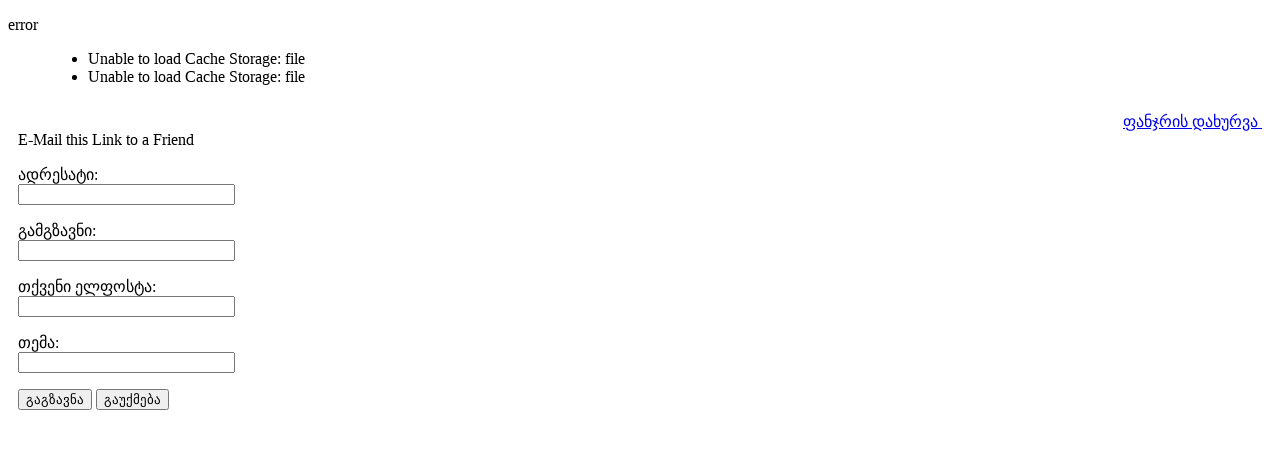

--- FILE ---
content_type: text/html; charset=utf-8
request_url: http://strate.ge/index.php?option=com_mailto&tmpl=component&link=aHR0cDovL3N0cmF0ZS5nZS9pbmRleC5waHA/b3B0aW9uPWNvbV9jb250ZW50JnZpZXc9YXJ0aWNsZSZpZD0yMjQ6MjAxOC0wNy0wNi0wMS0xMy0zOCZjYXRpZD0zNDoyMDEwLTAxLTEwLTE0LTU4LTA2Jkl0ZW1pZD0xMTI=
body_size: 1406
content:
<!DOCTYPE html PUBLIC "-//W3C//DTD XHTML 1.0 Transitional//EN" "http://www.w3.org/TR/xhtml1/DTD/xhtml1-transitional.dtd">
<html xmlns="http://www.w3.org/1999/xhtml" xml:lang="ka-ge" lang="ka-ge" dir="ltr">
<head>
	  <meta http-equiv="content-type" content="text/html; charset=utf-8" />
  <meta name="robots" content="index, follow" />
  <meta name="keywords" content="joomla, Joomla" />
  <meta name="description" content="Joomla! - the dynamic portal engine and content management system" />
  <meta name="generator" content="Joomla! 1.5 - Open Source Content Management" />
  <title>strate.ge</title>
  <link href="/templates/strate_ge/favicon.ico" rel="shortcut icon" type="image/x-icon" />

	<link rel="stylesheet" href="/templates/strate_ge/css/template.css" type="text/css" />

</head>
<body class="contentpane">
	
<dl id="system-message">
<dt class="error">error</dt>
<dd class="error message fade">
	<ul>
		<li>Unable to load Cache Storage: file</li>
		<li>Unable to load Cache Storage: file</li>
	</ul>
</dd>
</dl>
	<script language="javascript" type="text/javascript">
<!--
	function submitbutton(pressbutton) {
	    var form = document.mailtoForm;

		// do field validation
		if (form.mailto.value == "" || form.from.value == "") {
			alert( 'Please provide a valid email address' );
			return false;
		}
		form.submit();
	}
-->
</script>

<form action="http://www.strate.ge/index.php" name="mailtoForm" method="post">

<div style="padding: 10px;">
	<div style="text-align:right">
		<a href="javascript: void window.close()">
			ფანჯრის დახურვა <img src="http://www.strate.ge/components/com_mailto/assets/close-x.png" border="0" alt="" title="" /></a>
	</div>

	<div class="componentheading">
		E-Mail this Link to a Friend	</div>

	<p>
		ადრესატი:
		<br />
		<input type="text" name="mailto" class="inputbox" size="25" value=""/>
	</p>

	<p>
		გამგზავნი:
		<br />
		<input type="text" name="sender" class="inputbox" value="" size="25" />
	</p>

	<p>
		თქვენი ელფოსტა:
		<br />
		<input type="text" name="from" class="inputbox" value="" size="25" />
	</p>

	<p>
		თემა:
		<br />
		<input type="text" name="subject" class="inputbox" value="" size="25" />
	</p>

	<p>
		<button class="button" onclick="return submitbutton('send');">
			გაგზავნა		</button>
		<button class="button" onclick="window.close();return false;">
			გაუქმება		</button>
	</p>
</div>

	<input type="hidden" name="layout" value="default" />
	<input type="hidden" name="option" value="com_mailto" />
	<input type="hidden" name="task" value="send" />
	<input type="hidden" name="tmpl" value="component" />
	<input type="hidden" name="link" value="aHR0cDovL3N0cmF0ZS5nZS9pbmRleC5waHA/b3B0aW9uPWNvbV9jb250ZW50JnZpZXc9YXJ0aWNsZSZpZD0yMjQ6MjAxOC0wNy0wNi0wMS0xMy0zOCZjYXRpZD0zNDoyMDEwLTAxLTEwLTE0LTU4LTA2Jkl0ZW1pZD0xMTI=" />
	<input type="hidden" name="f56645d2da35c4782a2af727d2b6b32a" value="1" /></form>

</body>
</html>
